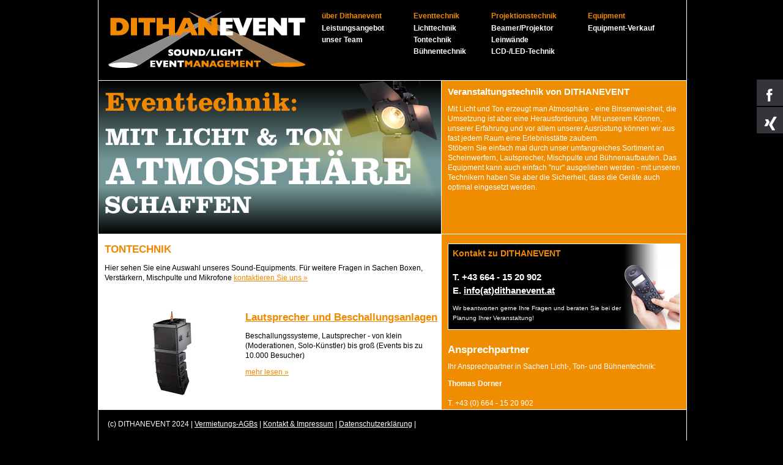

--- FILE ---
content_type: text/html; charset=utf-8
request_url: http://www.dithanevent.at/eventtechnik/tontechnik.html
body_size: 5162
content:
<!DOCTYPE html>
<html lang="en">
<head>

<meta charset="utf-8">
<!-- 
	This website is powered by TYPO3 - inspiring people to share!
	TYPO3 is a free open source Content Management Framework initially created by Kasper Skaarhoj and licensed under GNU/GPL.
	TYPO3 is copyright 1998-2014 of Kasper Skaarhoj. Extensions are copyright of their respective owners.
	Information and contribution at http://typo3.org/
-->

<base href="https://www.dithanevent.at/">
<link rel="shortcut icon" href="https://www.dithanevent.at/fileadmin/dithan/img.templ/dithan_icon.ico" type="image/x-icon; charset=binary">
<link rel="icon" href="https://www.dithanevent.at/fileadmin/dithan/img.templ/dithan_icon.ico" type="image/x-icon; charset=binary">

<meta name="generator" content="TYPO3 6.2 CMS">
<meta name="keywords" content="Veranstaltungstechnik, Ton, Sound, Atmosphäre, Umsetzung, Herausforderung, Können, Erfahrung, Ausrüstung, Sortiment, Scheinwerfer, Lautsprecher, Mischpulte, Bühnenaufbauten, Equipment, Techniker, Tontechnik, Events, Inszenierung">
<meta name="description" content="Sound für jede Größe: Lautsprecher, Flexarrays, Mischpulte, Equalizer, Kompressoren, Limiter">

<link rel="stylesheet" type="text/css" href="typo3temp/stylesheet_e614864dd9.css?1713356846" media="all">
<link rel="stylesheet" type="text/css" href="fileadmin/dithan/dithan16.css?1713367249" media="all">



<script src="typo3temp/javascript_9a38f34785.js?1713353809" type="text/javascript"></script>


<title>Beschallung, Lautsprecher, Mischpulte - Vermietung Vorarlberg* Dithanevent.at</title>
<link type="text/css" media="screen" rel="stylesheet" href="typo3conf/ext/rzcolorbox/res/style1/css/colorbox.css" /><script type="text/javascript" src="typo3conf/ext/rzcolorbox/res/js/jquery-1-7-1.js"></script>
<script type="text/javascript" src="typo3conf/ext/rzcolorbox/res/js/jquery.colorbox.js"></script>
<script type="text/javascript">jQuery(document).ready(function(){jQuery(".rzcolorbox").colorbox({current:"Bild {current} von {total}",opacity:"0.85",transition:"fade",speed:350,width:"900px",slideshowSpeed:2500,rel:"rzcolorbox",previous:"voriges",next:"nächstes",close:"schliessen"});});</script>
</head>
<body>

  
    <!-- Start Cookie Plugin -->
<script type="text/javascript">
  window.cookieconsent_options = {
  message: 'Diese Website nutzt Cookies, um bestmögliche Funktionalität bieten zu können.',
  dismiss: 'Ok, verstanden',
  learnMore: 'Mehr Infos',
  link: 'http://www.dithanevent.at/index.php?id=256',
  theme: 'dark-bottom'
 };
</script>
<script type="text/javascript" src="//s3.amazonaws.com/valao-cloud/cookie-hinweis/script-v2.js"></script>
<!-- Ende Cookie Plugin -->
  
<div class="container">
  <div class="logomenue">
      <div id="logo"><a href="http://www.dithanevent.at"><img src="fileadmin/dithan/img.templ/leer.gif" width="355" height="131" border="0" /></a></div>
    <div id="menue">
          <table class="mentable" border="0" cellspacing="0" cellpadding="0">
            <tr>
              <td><h6>&uuml;ber Dithanevent</h6> 
                <p><a href="ueber-dithanevent/leistungsangebot.html" >Leistungsangebot</a></p><p><a href="ueber-dithanevent/unser-team.html" >unser Team</a></p></td>
              <td><h6><a href="http://www.dithanevent.at/eventtechnik.html" target="_top">Eventtechnik</a></h6> 
              <p><a href="eventtechnik/lichttechnik.html" >Lichttechnik</a></p><p><a href="eventtechnik/tontechnik.html" >Tontechnik</a></p><p><a href="eventtechnik/buehnentechnik.html" >Bühnentechnik</a></p></td>
              <td><h6><a href="http://www.dithanevent.at/projektionstechnik.html" target="_top">Projektionstechnik</a></h6> 
              <p><a href="projektionstechnik/beamerprojektor.html" >Beamer/Projektor</a></p><p><a href="projektionstechnik/leinwaende.html" >Leinwände</a></p><p><a href="projektionstechnik/lcd-led-technik.html" >LCD-/LED-Technik</a></p></td>
              <td><h6><a href="http://www.dithanevent.at/equipment.html" target="_top">Equipment</a></h6> 
              <p><a href="equipment/equipment-verkauf.html" >Equipment-Verkauf</a></p></td>
            </tr>
          </table>
        </div>
  </div>
    <div class="inhaltsangabe">
      <div id="titelbild">
	<!--  CONTENT ELEMENT, uid:634/image [begin] -->
		<a id="c634"></a>
		<!--  Image block: [begin] -->
			<div class="csc-textpic csc-textpic-left csc-textpic-above"><div class="csc-textpic-imagewrap"><div class="csc-textpic-image csc-textpic-last"><img src="fileadmin/_migrated/pics/Dithan09_Header3_02.png" width="560" height="250"  alt="" border="0"></div></div></div>
		<!--  Image block: [end] -->
			
	<!--  CONTENT ELEMENT, uid:634/image [end] -->
		
	<!--  CONTENT ELEMENT, uid:448/shortcut [begin] -->
		<div id="c448" class="csc-default">
		<!--  Inclusion of other records (by reference): [begin] -->
			
		<!--  Inclusion of other records (by reference): [end] -->
			</div>
	<!--  CONTENT ELEMENT, uid:448/shortcut [end] -->
		</div>
        <div id="descript">
	<!--  CONTENT ELEMENT, uid:633/text [begin] -->
		<div id="c633" class="csc-default">
		<!--  Header: [begin] -->
			<div class="csc-header csc-header-n1"><h1 class="csc-firstHeader">Veranstaltungstechnik von DITHANEVENT</h1></div>
		<!--  Header: [end] -->
			
		<!--  Text: [begin] -->
			<p class="bodytext">Mit Licht und Ton erzeugt man Atmosphäre - eine Binsenweisheit, die  Umsetzung ist aber eine Herausforderung. Mit unserem Können, unserer  Erfahrung und vor allem unserer Ausrüstung können wir aus fast jedem Raum  eine Erlebnisstätte zaubern. <br />Stöbern Sie einfach mal durch unser umfangreiches Sortiment an Scheinwerfern, Lautsprecher, Mischpulte und Bühnenaufbauten. Das Equipment kann auch einfach &quot;nur&quot; ausgeliehen werden - mit unseren Technikern haben Sie aber die Sicherheit, dass die Geräte auch optimal eingesetzt werden.</p>
		<!--  Text: [end] -->
			</div>
	<!--  CONTENT ELEMENT, uid:633/text [end] -->
		
	<!--  CONTENT ELEMENT, uid:449/shortcut [begin] -->
		<div id="c449" class="csc-default">
		<!--  Inclusion of other records (by reference): [begin] -->
			
		<!--  Inclusion of other records (by reference): [end] -->
			</div>
	<!--  CONTENT ELEMENT, uid:449/shortcut [end] -->
		</div>
    </div>
    <div class="linetrenner"></div>
    <div class="text">
      <div id="text_links">
	<!--  CONTENT ELEMENT, uid:445/text [begin] -->
		<div class="csc-default equipment">
		<!--  Header: [begin] -->
			<div class="csc-header csc-header-n1"><h1 class="csc-firstHeader">Tontechnik</h1></div>
		<!--  Header: [end] -->
			
		<!--  Text: [begin] -->
			<p class="bodytext">Hier sehen Sie eine Auswahl unseres Sound-Equipments. Für weitere Fragen in Sachen Boxen, Verstärkern, Mischpulte und Mikrofone&nbsp;<a href="ueber-dithanevent/kontakt.html">kontaktieren Sie uns »</a></p>
<p class="bodytext">&nbsp;</p>
		<!--  Text: [end] -->
			</div>
	<!--  CONTENT ELEMENT, uid:445/text [end] -->
		
	<!--  CONTENT ELEMENT, uid:1375/textpic [begin] -->
		<div class="csc-default equipment">
		<!--  Image block: [begin] -->
			<div class="csc-textpic csc-textpic-intext-left-nowrap csc-textpic-intext-left-nowrap-230"><div class="csc-textpic-imagewrap"><div class="csc-textpic-image csc-textpic-last"><a href="eventtechnik/tontechnik/lautsprecher-und-beschallungsanlagen.html" title="Lautsprecher Beschallungsanlagen" target="_top"><img src="fileadmin/_processed_/csm_Lautsprecher_und_Beschallungsanlagen_1222d0f83f.jpg" width="220" height="139"  alt="" border="0"></a></div></div><div class="csc-textpic-text">
		<!--  Header: [begin] -->
			<div class="csc-textpicHeader csc-textpicHeader-26"><h1><a href="eventtechnik/tontechnik/lautsprecher-und-beschallungsanlagen.html" title="Lautsprecher Beschallungssystem" target="_top">Lautsprecher und Beschallungsanlagen</a></h1></div>
		<!--  Header: [end] -->
			
		<!--  Text: [begin] -->
			<p class="bodytext">Beschallungssysteme, Lautsprecher - von klein (Moderationen, Solo-Künstler) bis groß (Events bis zu 10.000 Besucher)</p>
<p class="bodytext"><a href="eventtechnik/tontechnik/lautsprecher-und-beschallungsanlagen.html" title="Lautsprecher Beschallungssysteme" target="_top" class="internal-link">mehr lesen&nbsp;»</a></p>
		<!--  Text: [end] -->
			</div></div>
		<!--  Image block: [end] -->
			</div>
	<!--  CONTENT ELEMENT, uid:1375/textpic [end] -->
		
	<!--  CONTENT ELEMENT, uid:1377/textpic [begin] -->
		<div class="csc-default equipment">
		<!--  Image block: [begin] -->
			<div class="csc-textpic csc-textpic-intext-left-nowrap csc-textpic-intext-left-nowrap-230"><div class="csc-textpic-imagewrap"><div class="csc-textpic-image csc-textpic-last"><a href="eventtechnik/tontechnik/mischpulte-und-mixer.html" title="Mischpulte Mixer" target="_top"><img src="fileadmin/_processed_/csm_Mischpulte___Mixer_2504a4bd6c.jpg" width="220" height="165"  alt="" border="0"></a></div></div><div class="csc-textpic-text">
		<!--  Header: [begin] -->
			<div class="csc-textpicHeader csc-textpicHeader-26"><h1><a href="eventtechnik/tontechnik/mischpulte-und-mixer.html" title="Mischpulte Mixer" target="_top">Mischpulte und Mixer</a></h1></div>
		<!--  Header: [end] -->
			
		<!--  Text: [begin] -->
			<p class="bodytext">Mischpulte, Steuerungen, Live Sound Mixing, DJ-Equipment</p>
<p class="bodytext"><a href="eventtechnik/tontechnik/mischpulte-und-mixer.html" title="Mischpulte Mixer" target="_top" class="internal-link">mehr lesen&nbsp;»</a></p>
		<!--  Text: [end] -->
			</div></div>
		<!--  Image block: [end] -->
			</div>
	<!--  CONTENT ELEMENT, uid:1377/textpic [end] -->
		
	<!--  CONTENT ELEMENT, uid:1379/textpic [begin] -->
		<div class="csc-default equipment">
		<!--  Image block: [begin] -->
			<div class="csc-textpic csc-textpic-intext-left-nowrap csc-textpic-intext-left-nowrap-230"><div class="csc-textpic-imagewrap"><div class="csc-textpic-image csc-textpic-last"><a href="eventtechnik/tontechnik/mikrofone.html" title="Mikrofone" target="_top"><img src="fileadmin/_processed_/csm_Mikrofone_53a4909e49.jpg" width="220" height="165"  alt="" border="0"></a></div></div><div class="csc-textpic-text">
		<!--  Header: [begin] -->
			<div class="csc-textpicHeader csc-textpicHeader-26"><h1><a href="eventtechnik/tontechnik/mikrofone.html" title="Mikrofone" target="_top">Mikrofone</a></h1></div>
		<!--  Header: [end] -->
			
		<!--  Text: [begin] -->
			<p class="bodytext">für diverse Anwendungszwecke</p>
<p class="bodytext"><a href="eventtechnik/tontechnik/mikrofone.html" title="Mikrofone" target="_top" class="internal-link">mehr lesen&nbsp;»</a></p>
		<!--  Text: [end] -->
			</div></div>
		<!--  Image block: [end] -->
			</div>
	<!--  CONTENT ELEMENT, uid:1379/textpic [end] -->
		</div>
      <div id="text_rechts">
	<!--  CONTENT ELEMENT, uid:1004/shortcut [begin] -->
		<div id="c1004" class="csc-default">
		<!--  Inclusion of other records (by reference): [begin] -->
			
	<!--  CONTENT ELEMENT, uid:996/list [begin] -->
		<div id="c996" class="csc-default">
		<!--  Plugin inserted: [begin] -->
			
<div class="social-icons" style="top:130px;">
	 <a class="socialitems" target="_blank" href="https://www.facebook.com/dithanevent" id="facebook-btn">
												<span  class="social-icon">
													<span class="social-text">auf Facebook folgen</span>
												</span>
											</a>
	
	
	
	<a class="socialitems" target="_blank" href="https://www.xing.com/profile/Dieter_Nussbaumer" id="google-btn">
													<span  class="social-icon">
														<span class="social-text">auf XING folgen</span>
													</span>
												</a>
	
	
	
	
	
</div>
<!--[if IE]>
<style>
   .social-icon {
    background-color: #33353B;
    background-image: url('../typo3conf/ext/socialmedia/pi1/images/social-icons.png'); 
}

</style>
<![endif]-->
<link href="./typo3conf/ext/social_media_buttons/pi1/css/general.css" rel="stylesheet" />
<script src="http://ajax.googleapis.com/ajax/libs/jquery/1/jquery.min.js" type="text/javascript"></script>
<script type="text/javascript" src="./typo3conf/ext/social_media_buttons/pi1/js/hssocial.js"></script>
<script type="text/javascript">
    $mtkb(window).load(function(){
        $mtkb('.social-icons .social-icon').mouseenter(function(){
            $mtkb(this).stop();
            $mtkb(this).animate({width:'160'}, 500, 'easeOutQuad',function(){});
        });
        $mtkb('.social-icons .social-icon').mouseleave(function(){
            $mtkb(this).stop();
            $mtkb(this).animate({width:'43'}, 500, 'easeOutQuad',function(){});
        });
    });
</script>

		<!--  Plugin inserted: [end] -->
			</div>
	<!--  CONTENT ELEMENT, uid:996/list [end] -->
		
		<!--  Inclusion of other records (by reference): [end] -->
			</div>
	<!--  CONTENT ELEMENT, uid:1004/shortcut [end] -->
		
	<!--  CONTENT ELEMENT, uid:563/shortcut [begin] -->
		<div id="c563" class="csc-default">
		<!--  Inclusion of other records (by reference): [begin] -->
			
	<!--  CONTENT ELEMENT, uid:555/text [begin] -->
		<div id="c555" class="csc-frame csc-frame-frame1">
		<!--  Header: [begin] -->
			<div class="csc-header csc-header-n1"><h1 class="csc-firstHeader">Kontakt zu DITHANEVENT</h1></div>
		<!--  Header: [end] -->
			
		<!--  Text: [begin] -->
			<h4>T. +43 664 - 15 20 902<br />E. <a href="javascript:linkTo_UnCryptMailto('ocknvq,kphqBfkvjcpgxgpv0cv');">info(at)dithanevent.at</a></h4>
<p class="bodytext">Wir beantworten gerne Ihre Fragen und beraten Sie bei der Planung Ihrer Veranstaltung!</p>
		<!--  Text: [end] -->
			</div>
	<!--  CONTENT ELEMENT, uid:555/text [end] -->
		
		<!--  Inclusion of other records (by reference): [end] -->
			</div>
	<!--  CONTENT ELEMENT, uid:563/shortcut [end] -->
		
	<!--  CONTENT ELEMENT, uid:447/shortcut [begin] -->
		<div id="c447" class="csc-default">
		<!--  Inclusion of other records (by reference): [begin] -->
			
	<!--  CONTENT ELEMENT, uid:414/textpic [begin] -->
		<div id="c414" class="csc-default">
		<!--  Header: [begin] -->
			<div class="csc-header csc-header-n1"><h1 class="csc-firstHeader">Ansprechpartner</h1></div>
		<!--  Header: [end] -->
			
		<!--  Image block: [begin] -->
			<div class="csc-textpic-text">
		<!--  Text: [begin] -->
			<p class="bodytext">Ihr Ansprechpartner in Sachen Licht-, Ton- und Bühnentechnik:</p>
<p class="bodytext"><b>Thomas Dorner<br /></b><br />T. +43 (0) 664 - 15 20 902<br /><a href="javascript:linkTo_UnCryptMailto('ocknvq,vjqocuBfkvjcpgxgpv0cv');" title="Mail an Thomas Dorner" class="mail">thomas(at)dithanevent.at</a></p>
<p class="bodytext"><a href="ueber-dithanevent/unser-team.html#c374">mehr über Thomas Dorner »</a></p>
		<!--  Text: [end] -->
			</div>
		<!--  Image block: [end] -->
			</div>
	<!--  CONTENT ELEMENT, uid:414/textpic [end] -->
		
		<!--  Inclusion of other records (by reference): [end] -->
			</div>
	<!--  CONTENT ELEMENT, uid:447/shortcut [end] -->
		
	<!--  CONTENT ELEMENT, uid:589/shortcut [begin] -->
		<div id="c589" class="csc-default">
		<!--  Inclusion of other records (by reference): [begin] -->
			
	<!--  CONTENT ELEMENT, uid:598/text [begin] -->
		<a id="c598"></a>
		<!--  Header: [begin] -->
			<div class="csc-header csc-header-n1"><h1 class="csc-firstHeader">Referenzen</h1></div>
		<!--  Header: [end] -->
			
		<!--  Text: [begin] -->
			<h2>Ton-, Licht- und Projektionstechnik</h2><ul> <li><strong>W&auml;lderlauf 2019<br /></strong>Ton- / Licht-Technik</li> <li><strong>Tide Light Party MS Austria (Vorarlberg Lines)<br /></strong>Ton- / Licht-Technik</li> <li><strong>Holi Flash - Spirit of Color, Dornbirn 2017<br /></strong>Ton- / Licht-Technik</li> <li><strong>HYPO-Mehrkampfmeeting G&ouml;tzis 2017</strong><br />Beschallungsanlage</li> <li><strong>W-Clubbing on Tour, Winter 2016/2017<br /></strong>Ton- / Licht-/ Projektions-Technik</li> <li><strong>Ski-Opening Warth-Schr&ouml;cken 2016<br /></strong>Ton- / Licht-Technik</li> <li><strong>Westside Fighting Challenge Dornbirn 2016<br /></strong>Ton- / Licht-Technik</li> <li><strong>Benefizveranstaltung &quot;Let's Go Gitti&quot;, Hittisau 2016<br /></strong>Ton- / Licht-Technik</li> <li><strong>Bregenzerw&auml;lder Bezirksmusikfest in Egg 2016<br /></strong>Ton- / Licht-Technik, Moderation</li> <li><strong>Firmenevent DMG Mori Klaus<br /></strong>Projektionstechnik</li> <li><strong>Jubil&auml;um ALPINA Hausbau - Messe<br /></strong>Ton- / Licht-Technik</li> <li><strong>HYPO-Mehrkampfmeeting G&ouml;tzis 2016</strong><br />Beschallungsanlage</li> <li><strong>Motocross-Wochenende M&ouml;ggers 2016<br /></strong>Ton- / Licht-Technik</li> <li><strong>Neujahrsfeuerwerk Hittisau 2016<br /></strong>Lichttechnik, Moderation</li> <li><strong>Landesfeuerwehrfest Andelsbuch 2015</strong><br />Ton- / Licht- / Projektionstechnik</li> <li><strong>Musikfest Lingenau 2015</strong><br />Ton- / Licht- / Projektionstechnik</li> <li><strong>HYPO-Mehrkampfmeeting G&ouml;tzis 2015</strong><br />Beschallungsanlage</li> <li><strong>Sparkasse W&auml;lderlauf 2012 - 2015:</strong><br />Veranstaltungstechnik, Moderation</li> <li><strong>Bezirksfeuerwehrfest Gro&szlig;dorf 2014</strong><br />Ton- / Licht- / Projektionstechnik</li> <li><strong>Landesfeuerwehrfest Alberschwende 2014</strong><br />Ton- / Licht- / Projektionstechnik</li> <li><strong>Campus-Kino Dornbirn 2014</strong><br />Projektionstechnik</li> <li><strong>Bezirksmusikfest Au 2013</strong><br />Ton- / Licht- / Projektionstechnik</li> <li><strong>Bezirksfeuerwehrfest Bildstein 2013</strong><br />Ton- / Licht- / Projektionstechnik</li> <li><strong>Landesfeuerwehrfest Doren 2013</strong><br />Ton- / Licht- / Projektionstechnik</li> <li><strong>Musikfest Dam&uuml;ls 2013</strong><br />Ton- / Licht- / Projektionstechnik</li> <li><strong>Weihnachtsmarkt Dornbirn 2012 / 2013</strong><br />Ton- / Lichttechnik</li> <li><strong>47. Bezirksmusikfest Krumbach</strong><br />Veranstaltungstechnik, Moderation</li> <li><strong>HYPO Zehnkampf-Meeting 2012</strong><br />Beschallungsanlage</li> <li><strong>W&auml;lder Konzertlauf 2011:</strong><br />Organisation mit &quot;Im Wald l&auml;uft&rsquo;s&quot; und MV Schoppernau</li> <li><strong>Gro&szlig;e Mundwerk - 46. Bregenzerw&auml;lder Bezirksmusikfest Schoppernau:</strong><br />Gesamte Veranstaltungstechnik</li> <li><strong>&bdquo;Heimat &amp; Region&ldquo; - Dornbirner Herbstmesse 2011</strong><br />Moderation + Veranstaltungstechnik</li> <li><strong>Bezirksmusikfest Buch 2010:</strong><br />Ton- / Licht- / Projektionstechnik</li> <li><strong>Bezirksmusikfest Dornbirn 2010:</strong><br />Ton- / Licht- / Projektionstechnik</li> <li><strong>Bezirksmusikfest Sonntag 2010:</strong><br />Projektionstechnik</li> <li><strong>Hypo Meeting 2007-2010:</strong> <br />Tontechnik</li> <li><strong>Grillarena Dornbirner Messe 2009/2010:</strong> <br />Ton- / Lichttechnik</li> <li><strong>Weltzelt Dornbirner Messe 2009:</strong> <br />Ton- / Licht- / Projektionstechnik</li> <li><strong>Bezirksfeuerwehrfest Lauterach 2009:</strong> <br />Ton- / Licht- / Projektionstechnik</li> <li><strong>Bezirksmusikfest Alberschwende 2009:</strong> <br />Ton- / Licht- / Projektionstechnik</li> </ul>
		<!--  Text: [end] -->
			
	<!--  CONTENT ELEMENT, uid:598/text [end] -->
		
		<!--  Inclusion of other records (by reference): [end] -->
			</div>
	<!--  CONTENT ELEMENT, uid:589/shortcut [end] -->
		</div>
    </div> 
    <div class="footer">
      <div id="content">(c) DITHANEVENT 2024 | <span><a href="eventtechnik/vermietung-agbs.html" >Vermietungs-AGBs</a></span>&nbsp;&#124;&nbsp;<span><a href="ueber-dithanevent/kontakt.html" >Kontakt & Impressum</a></span>&nbsp;&#124;&nbsp;<span><a href="ueber-dithanevent/datenschutzerklaerung.html" >Datenschutzerklärung</a></span>&nbsp;&#124;&nbsp;</div>
    </div>
</div>

<script type="text/javascript">

  var _gaq = _gaq || [];
  _gaq.push(['_setAccount', 'UA-9169254-9']);
  _gaq.push(['_trackPageview']);

  (function() {
    var ga = document.createElement('script'); ga.type = 'text/javascript'; ga.async = true;
    ga.src = ('https:' == document.location.protocol ? 'https://ssl' : 'http://www') + '.google-analytics.com/ga.js';
    var s = document.getElementsByTagName('script')[0]; s.parentNode.insertBefore(ga, s);
  })();

</script>




</body>
</html>

--- FILE ---
content_type: text/css
request_url: https://www.dithanevent.at/fileadmin/dithan/dithan16.css?1713367249
body_size: 142
content:
@import url(dithan_inhalt16.css);

@charset "UTF-8";
/* CSS Document */

body {margin: 0px; padding: 0px; font: .8em/1.5em "Lucida Grande", Lucida, Verdana, sans-serif; background-color: #000; background-image: /*url(img.templ/bkgr.png); background-position:center; background-repeat: repeat-y;*/}
html, body {margin: 0px; padding: 0px; font: .8em/1.5em "Lucida Grande", Lucida, Verdana, sans-serif; background-color: #000; background-image: /*url(img.templ/bkgr.png); background-position:center; background-repeat: repeat-y;*/}
td, div {font: 11.5px "Lucida Grande", Lucida, Verdana, sans-serif; line-height: 16px;}
h4 {font-size: 20px;}



--- FILE ---
content_type: text/css
request_url: https://www.dithanevent.at/fileadmin/dithan/dithan_inhalt16.css
body_size: 2141
content:
@charset "UTF-8";
/* CSS Document */

/*-- CSS Inhalt zentrieren --*/

.container {
width: 961px;
position: absolute;
left: 50%;
margin-left: -480px;
border-left: 1px solid white;
border-right: 1px solid white;
background: url(img.templ/bkgr_mitte_16.gif) repeat-y;
} /* funzt o im IE7, des Glump... ;-)


/*-- Bereiche --*/

.logomenue {width: 961px; height: 131px; background-color: #000000; border-bottom: 1px solid white;}
#logo {width: 355px; height:131px; float: left; background-image: url(img.templ/Dithan_Logo_transp.png);}
#menue {width: 606px; height: 131px; color: #FFF; float: right;}

.inhaltsangabe {width: 961px; height: 250px; border-bottom: 1px solid white;}
#titelbild {width: 560px; height: 250px; float: left; background: #f08800; border-right: 1px solid white;}
#descript {width: 400px; height: 250px; margin-left: 561px; color: #FFF;}
#titelbild .csc-textpic-single-image img {margin: 0px;}

.linetrenner {width: 961px; height: 5px;}

.text {width: 961px;}
#text_links {width: 545px; float: left; padding-top: 10px; margin-left: 5px; margin-bottom: 55px;}
html>body #text_links {margin-left: 10px;} /*Mozi-Hack*/
#text_rechts {width: 380px; margin-right: 5px;  padding-top: 10px; color: #FFF; float: right; margin-bottom: 55px;}
html>body #text_rechts{width: 380px; margin-right: 10px;} /*Mozi-Hack*/

.footer {
    width: 961px;
    height: 50px;
    background: #000;
    position: fixed;
    bottom: 0px;
    border-top: 1px solid #fff;
    color: #fff;
}
.footer #content {color: #fff; padding: 15px;}


/*--- Menue ---*/

.mentable {width: 596px; height: 131px; vertical-align: top; margin-left: 10px;}
.mentable td {vertical-align: top; padding-top: 15px;}
.mentable p {margin-bottom: 0px; margin-top: 0px; line-height: 19px;}
.mentable p a {color: #FFFFFF; text-decoration: none; font-weight: bold;}
.mentable p a:link {color: #FFFFFF; text-decoration: none; font-weight: bold;}
.mentable p a:hover {color: #F08800; text-decoration: none;}


/*--- Beschreibungsblock ---*/

#descript .csc-default {padding: 10px;}
#descript .csc-textpic-text {padding: 10px;}
#descript p {width: 380px;}
#descript h1 {font-size: 15px; font-weight: bold; margin-top: 0px; color: #FFFFFF;}
#descript a {color: #FFFFFF;}
#descript a:link, .descript a:hover, #descript a:visited {color: #FFFFFF;}
#descript a:hover {text-decoration: none;}

#titelbild .csc-textpic-imagewrap dl {padding-bottom: 0px; margin-bottom: 0px;}


/*---- Spalte rechts ----*/

#text_rechts .csc-textpic-text {width: 380px; margin-bottom: 30px;}
#text_rechts .csc-textpic-intext-left-nowrap .csc-textpic-text {width: 220px;}
/*html>body #text_rechts .csc-textpic-intext-left-nowrap .csc-textpic-text {margin-left: 150px;}*/
#text_rechts .csc-textpic-intext-left .csc-textpic-text {width: 220px;}
html>body #text_rechts .csc-textpic-intext-left .csc-textpic-text {width: 380px;}
#text_rechts .csc-textpic-border .csc-textpic-imagewrap img {border: 1px solid #FFFFFF;}
#text_rechts .csc-textpic {float: left;}
#text_rechts .csc-textpic-intext-left {margin-bottom: 20px;}


<!--  Image block: [begin] -->
      <div class="csc-textpic csc-textpic-intext-left-nowrap csc-textpic-border"><div class="csc-textpic-imagewrap csc-textpic-single-image"><a href="projektionstechnik.html"   ><img src="typo3temp/pics/3dedd0987b.jpg" width="140" height="94" border="0" alt="" /></a></div><div style="margin-left:152px;"><div class="csc-textpic-text">
    <!--  Header: [begin] -->
      <div class="csc-textpicHeader csc-textpicHeader-26"><h1><a href="projektionstechnik.html" >Projektionstechnik</a></h1></div>
    <!--  Header: [end] -->


#text_rechts p {font-size: 11.5px; margin-top: 0px;}
#text_rechts a {color: #FFFFFF;}
#text_rechts a:link, #text_rechts a:visited {color: #FFFFFF;}
#text_rechts a:hover {text-decoration: none;}

#text_rechts ul {list-style: square; margin-left: 20px;}
html>body #text_rechts ul {padding-left: 0px; margin-left: 15px;} /*Mozi-Hack*/
#text_rechts li {padding-bottom: 5px;}

html>body #text_rechts .csc-textpic-clear {height: 20px;}

#text_rechts .csc-frame-frame1 {border: 1px solid #FFFFFF; background-color: #000000; color: #FFFFFF; padding: 7px; margin-bottom: 25px; background-image: url(img.templ/handy_kontakt_bkgr.jpg);}
html>body #text_rechts .csc-frame-frame1 {padding-bottom: 0px;}
#text_rechts .csc-frame-frame1 h1 {font: 14px "Lucida Grande", Lucida, Verdana, sans-serif; font-weight: bold; color: #F08800; margin-bottom: 0px; padding-bottom: 0px; margin-top: 0px;}
#text_rechts .csc-frame-frame1 h4 {font-size: 15px; font-style: normal; font-weight: bold; line-height: 22px; padding-bottom: 0px; margin-bottom: 10px;}
#text_rechts .csc-frame-frame1 p {width: 280px;}
html>body #text_rechts .csc-frame-frame1 p {font-size: 10px;}

/*--- Spalte links ---*/

#text_links .csc-textpic-border .csc-textpic-imagewrap .csc-textpic-image img {border: 1px solid #F08800;}
#text_links .csc-textpic-border .csc-textpic-imagewrap img {border: 1px solid #F08800;}
#text_links .csc-textpic-border ul {margin-left: 0px; left: 0px;}

/*--- Textformatierungen ---*/

#text_links h1 {font: 17px "Lucida Grande", Lucida, Verdana, sans-serif; font-weight: bold; color: #F08800; margin-bottom: 10px; margin-top: 0px;}
#text_links h2 {font: 15px "Lucida Grande", Lucida, Verdana, sans-serif; font-weight: bold; color: #F08800; margin-bottom: 4px; margin-top: 0px;}
#text_links h3 {font: 13px "Lucida Grande", Lucida, Verdana, sans-serif; font-weight: bold; color: #AAAAAA; margin-bottom: 4px; margin-top: 0px;}

#text_rechts h1 {font-size: 17px; font-weight: bold; margin-top: 0px; color: #FFFFFF;}
#text_rechts h2 {font: 15px "Lucida Grande", Lucida, Verdana, sans-serif; font-weight: bold; color: #FFFFFF; margin-bottom: 4px; margin-top: 0px;}

.mentable h6 {font: 12px "Lucida Grande", Lucida, Verdana, sans-serif; font-weight: bold; color: #F08800; margin-bottom: 4px; margin-top: 4px;}
.mentable h6 a {color: #F08800; text-decoration: none;}
.mentable h6 a:link {color: #F08800; text-decoration: none;}
.mentable h6 a:hover {color: #F08800; text-decoration: none;}
.mentable h6 a:visited {color: #F08800; text-decoration: none;}

#text_links a {color: #F08800;}
#text_links a:link, #text_links a:visited {color: #F08800;}
#text_links a:hover {color: #AAAAAA;}

#text_links .csc-textpic-intext-left-nowrap {margin-bottom: 50px;}
/*html>body #text_links .csc-textpic-intext-left-nowrap .csc-textpic-imagewrap {display: block; border: 1px solid #00CC33;} */

#text_links ul {list-style: square; margin-left: 20px; color: #F08800;}
html>body #text_links ul {padding-left: 0px; margin-left: 15px;} /*Mozi-Hack*/
#text_links li {color: #000000;}

#text_links .csc-textpic-intext-left ul {list-style: square; margin-left: 30px; color: #F08800;}
html>body .csc-textpic-intext-left #text_links ul {padding-left: 0px; margin-left: 25px;} /*Mozi-Hack*/

#text_links .csc-textpic-above .csc-textpic-imagewrap {margin-top: 10px;}


/*---- Formular ---*/

.csc-mailform {border: none;}
.csc-mailform label {display: block; margin-bottom: 3px;}
.csc-mailform input, .csc-mailform textarea {margin-bottom: 15px;}

/*--- News ---*/

.news-single-imgcaption {font-size: 10px; font-style: italic; color: #AAAAAA; padding-top: 0px; margin-top: 0px;}
.news-image img {border: 1px solid #F08800;}
.news-single-timedata {font-size: 11px; color: #AAAAAA; float: left; }
.news-single-category {font-size: 11px; color: #AAAAAA; padding-bottom: 10px;}
.news_subtitle {font-weight: bold; padding-bottom: 10px;}
.news-single-item h2 {font: 15px "Lucida Grande", Lucida, Verdana, sans-serif; font-weight: bold; color: #F08800; padding-bottom: 10px; padding-top: 10px; margin-top: 0px;}
.news-single-item .clearer {border-bottom: 1px solid #AAAAAA; width: 540px;}
.news-single-backlink {height: 50px; padding-top: 10px;}

.news-list-date {font-size: 11px; color: #AAAAAA; font-weight: normal;}
.news-list-item h2 {font: 15px "Lucida Grande", Lucida, Verdana, sans-serif; font-weight: bold; color: #F08800; padding-bottom: 10px; padding-top: 10px; margin-top: 0px;}
.news-list-item .news-list-ttl a {text-decoration: none;}
.news-list-item .news-list-ttl a:hover {text-decoration: none; color: #AAAAAA;}
.news-list-category {font-size: 11px; color: #AAAAAA; padding-bottom: 10px; padding-top: 10px;}
.news-list-morelink {padding-bottom: 10px;}
.news-list-item .clearer {border-top: 1px solid #AAAAAA; width: 540px; height: 15px;}
.news-list-item img {border: 1px solid #F08800;}


/*--- Tag Cloud ---*/

#descript .tx-vgetagcloud-pi1 {background-color: #F08800; width: 380px; padding-top: 10px;}
#descript .tx-vgetagcloud-pi1 ul {padding-left: 0px; margin-left: 0px; left: 0px;}
#descript .tx-vgetagcloud-pi1 ul li {padding-left: 0px; margin-left: 0px;}
#descript .tx-vgetagcloud-pi1 ul li a:hover {text-decoration: underline;}

/*--- Footer ---*/

.footer #content a {color: #fff;}
.footer #content a:link {color: #fff; text-decoration: underline;}
.footer #content a:visited {color: #fff; text-decoration: underline;}
.footer #content a:hover {color: #F08800; text-decoration: underline;}

/*----------- Verkaufsseite --------------------*/
  /*-- Galerie-Trick (nur 1. Bild als Thumb) --*/
.verkauf .csc-textpic-imagewrap .csc-textpic-imagerow {display: none;}
.verkauf .csc-textpic-imagewrap .csc-textpic-imagerow:first-child {display: inline;}
.verkauf .csc-textpic-imagewrap .csc-textpic-imagerow:first-child li {border: 1px solid #F08800;}
html>body #text_links .verkauf ul {padding-left: 0px; margin-left: 0px;} /*Mozi-Hack*/
.verkauf span.important {color: #f08800; font-weight: bold; font-size: 1.2em;}

/*----------- Equipment --------------------*/
  /*-- Galerie-Trick (1. großes + kleine Thumbs) --*/
.equipment .csc-textpic-intext-left-nowrap .csc-textpic-imagerow {display: inline;}

html>body #text_links .equipment ul {padding-left: 0px; margin-left: 0px; padding-top: 0; margin-top: 0;} /*Mozi-Hack*/

.equipment .csc-textpic-intext-left-nowrap .csc-textpic-imagerow ul {position: relative; width: 60px; height: 60px; overflow: hidden; border: 1px solid #f08800; float:left; margin-right: 8px;}
.equipment .csc-textpic-intext-left-nowrap .csc-textpic-imagerow ul img {position: absolute; left: 50%; top: 50%; height: 100%; width: auto;
  -webkit-transform: translate(-50%,-50%);
      -ms-transform: translate(-50%,-50%);
          transform: translate(-50%,-50%);
}
.equipment .csc-textpic-intext-left-nowrap .csc-textpic-imagerow:first-child {display: inline;}
.equipment .csc-textpic-intext-left-nowrap .csc-textpic-imagerow:first-child ul {border: 1px solid #F08800; width: 200px; height: 150px;}
.equipment .csc-textpic-intext-left-nowrap .csc-textpic-imagerow:first-child ul img {display: block; width: 100% !important; height: 100% !important;}

.equipment .imagerow-wrap {
    width: 210px;
    float: left;
}

.equipment {margin-bottom: 20px;}
.equipment h1.csc-firstHeader {border: none; text-transform: uppercase;}

.equipment .csc-textpic-intext-left-nowrap .csc-textpic-single-image {border: 1px solid #F08800;}
.equipment .csc-textpic-intext-left-nowrap .csc-textpic-single-image img {margin-bottom: 0;}




--- FILE ---
content_type: text/css
request_url: https://www.dithanevent.at/typo3conf/ext/social_media_buttons/pi1/css/general.css
body_size: 431
content:
.social-icons{
    right: 0;
    position: fixed;
    top: 100px;
    width: 45px;
    z-index: 9999;
}
.social-icon {
    background-color: #33353B;
    background-image: url('../images/social-icons.png'); 
}

#facebook-btn span {
    background-position: 12px 10px; 
}
#linkedin-btn span {
	background-position: 12px -266px; 
}
#twitter-btn span {
    background-position: 12px -35px; 
}
#youtube-btn span {
    background-position: 12px -226px; 
}
#pintrest-btn span {
    background-position: 12px -177px; 
}
#google-btn span {
    background-position: 12px -127px; 
}
#instagram-btn span {
    background-position: 10px -300px; 
}
#flickr-btn span {
    background-position: 10px -335px; 
}
#web-btn span {
    background-position: 10px -403px; 
}
#mail-btn span {
    background-position: 10px -369px; 
}

.social-icon {
    transition: background-color 0.4s ease-in 0s;
    -webkit-transition: background-color 0.4s ease-in 0s;
    background-repeat: no-repeat;
    display: block;
    float: right;
    height: 43px;
    margin-bottom: 2px;
    width: 43px; 
}
.social-icons a:hover {
text-decoration:none;
}
#facebook-btn:hover .social-icon { 
    background-color: #3B5998;  
}
#linkedin-btn:hover .social-icon {
	background-color:#6eb8da
}
#twitter-btn:hover .social-icon { 
    background-color: #62BDB2;  
}
#google-btn:hover .social-icon { 
background-color: #D5D700;
}
#pintrest-btn:hover .social-icon { 
 background-color: #D43638;
}
#youtube-btn:hover .social-icon { 
background-color: #C4302B;
}
#instagram-btn:hover .social-icon {
    background-color: #D2C5B3;
}
#flickr-btn:hover .social-icon {
    background-color: #E4006B;
}
#web-btn:hover .social-icon {
    background-color: #000;
}
#mail-btn:hover .social-icon {
    background-color: #2A056F;
}
.social-text {
    float: left;
    font-size: 11px;
    font-weight: bold;
    margin: 14px 0 11px 44px;
    white-space: nowrap;
    color: #FFFFFF;
    font-family: Arial;
}
